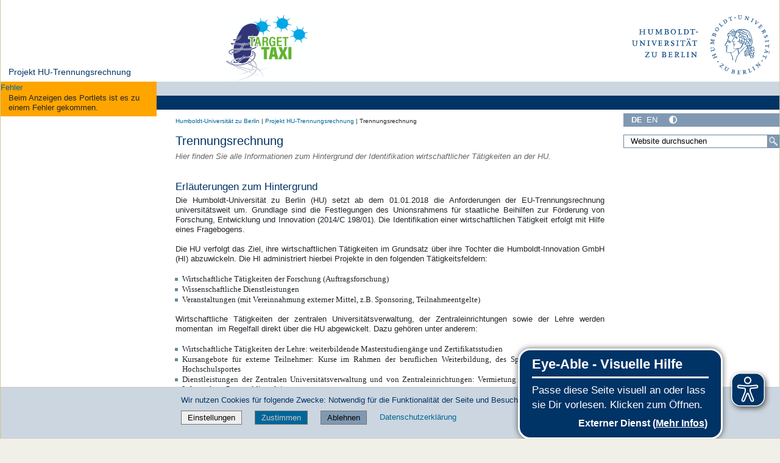

--- FILE ---
content_type: text/html;charset=utf-8
request_url: https://www.igem.hu-berlin.de/de/hut/trennungsrechnung
body_size: 11817
content:
<!DOCTYPE html>
<html xmlns="http://www.w3.org/1999/xhtml" lang="de" xml:lang="de">
  <head><meta http-equiv="Content-Type" content="text/html; charset=UTF-8" />
    <meta data-embetty-server="https://www3.hu-berlin.de/embetty/" />
    <title>Trennungsrechnung — Projekt HU-Trennungsrechnung</title><title>Mehr Kontrast</title><title>Weniger Kontrast</title>
    <link id="favicon_ico" rel="icon" href="/de/++theme++humboldt.theme/++resource++humboldt.policy/favicon.ico" sizes="any" /><!-- 32x32 -->
    <link id="favicon_svg" rel="icon" href="/de/++theme++humboldt.theme/++resource++humboldt.policy/icon.svg" type="image/svg+xml" />
    <link id="favicon_appletouch" rel="apple-touch-icon" href="/de/++theme++humboldt.theme/++resource++humboldt.policy/apple-touch-icon.png" /><!-- 180x180 -->
    <link id="manifest_json" rel="manifest" href="/de/++theme++humboldt.theme/++resource++humboldt.policy/manifest.json" />
    <link rel="sitemap" type="application/xml" title="Sitemap" href="/sitemap.xml.gz" />
    <link rel="sitemap" type="application/xml" title="Sitemap" href="/de/sitemap.xml.gz" />
    <link rel="sitemap" type="application/xml" title="Sitemap" href="/en/sitemap.xml.gz" />
  <meta charset="utf-8" /><meta name="twitter:card" content="summary" /><meta property="og:site_name" content="Projekte an der HU Berlin" /><meta property="og:title" content="Trennungsrechnung" /><meta property="og:type" content="website" /><meta property="og:description" content="Hier finden Sie alle Informationen zum Hintergrund der Identifikation wirtschaftlicher Tätigkeiten an der HU." /><meta property="og:url" content="https://www.igem.hu-berlin.de/de/hut/trennungsrechnung" /><meta property="og:image" content="https://www.igem.hu-berlin.de/de/hut/@@site-logo/og_logo.png" /><meta property="og:image:type" content="image/png" /><meta name="description" content="Hier finden Sie alle Informationen zum Hintergrund der Identifikation wirtschaftlicher Tätigkeiten an der HU." /><meta name="DC.description" content="Hier finden Sie alle Informationen zum Hintergrund der Identifikation wirtschaftlicher Tätigkeiten an der HU." /><meta name="DC.creator" content="karadame" /><meta name="DC.date.created" content="2018-08-02T13:26:43+01:00" /><meta name="DC.date.modified" content="2018-08-30T16:42:04+01:00" /><meta name="DC.type" content="Seite" /><meta name="DC.format" content="text/html" /><meta name="DC.language" content="de" /><meta name="DC.date.valid_range" content="2018/08/02 - " /><meta name="viewport" content="width=device-width, initial-scale=1.0" /><meta name="generator" content="Plone - https://plone.org/" /><link href="https://www.igem.hu-berlin.de/de/hut/author/karadame" rel="author" title="Autoreninformation" /><link rel="canonical" href="https://www.igem.hu-berlin.de/de/hut/trennungsrechnung" /><link href="https://www.igem.hu-berlin.de/de/@@search" rel="search" title="Website durchsuchen" /><link data-bundle="collective-faq" href="https://www.igem.hu-berlin.de/de/++webresource++534b3e23-aef3-529e-b7e4-4319755f6730/++resource++collective.faq/faq.css" media="all" rel="stylesheet" type="text/css" /><link data-bundle="easyform" href="https://www.igem.hu-berlin.de/de/++webresource++b6e63fde-4269-5984-a67a-480840700e9a/++resource++easyform.css" media="all" rel="stylesheet" type="text/css" /><link data-bundle="flexbin" href="https://www.igem.hu-berlin.de/de/++webresource++a1df1cb4-56c5-5706-8b0d-41ab995ce792/++plone++plone.gallery/dist/flexbin.css" media="all" rel="stylesheet" type="text/css" /><link data-bundle="humboldt-HUEmployee" href="https://www.igem.hu-berlin.de/de/++webresource++22b1624e-34d3-5143-82af-1e0a28c2b28b/++resource++humboldt.HUEmployee/huEmployee.css" media="all" rel="stylesheet" type="text/css" /><link data-bundle="humboldt-LSF" href="https://www.igem.hu-berlin.de/de/++webresource++f63933d3-60bd-54fc-86a1-92ba140cd43f/++resource++humboldt.LSF/hulsf_plone6.css" media="all" rel="stylesheet" type="text/css" /><link data-bundle="humboldt-directsearch" href="https://www.igem.hu-berlin.de/de/++webresource++a6231e9f-f4d1-5b46-a094-59e8505feac8/++resource++humboldt.directsearch.resource/directsearch.css" media="all" rel="stylesheet" type="text/css" /><link data-bundle="humboldt-frontpageslider" href="https://www.igem.hu-berlin.de/de/++webresource++70e1ac4d-f24a-579c-a048-c9054cd5a82d/++resource++humboldt.frontpageslider.css/frontpageslider-compiled.css" media="all" rel="stylesheet" type="text/css" /><link data-bundle="humboldt-logo" href="https://www.igem.hu-berlin.de/de/++webresource++a684c705-baa9-5a4f-abba-cd54b52d42f5/++resource++humboldt.logo/mobile.css" media="all" rel="stylesheet" type="text/css" /><link data-bundle="humboldt-logofooter" href="https://www.igem.hu-berlin.de/de/++webresource++2039bd31-8ee8-5229-90d1-b0883035dba4/++resource++humboldt.logofooter/logofooter.css" media="all" rel="stylesheet" type="text/css" /><link data-bundle="humboldt-newsfolder" href="https://www.igem.hu-berlin.de/de/++webresource++ee12c342-9f5f-524b-b61d-9b1942224df2/++resource++humboldt.newsfolder.stylesheets/hu_newsfolder.css" media="all" rel="stylesheet" type="text/css" /><link data-bundle="humboldt-outputfilters" href="https://www.igem.hu-berlin.de/de/++webresource++a2097a30-57d6-5703-a1f8-3491257eded3/++resource++humboldt.outputfilters.css/captionstyles.css" media="all" rel="stylesheet" type="text/css" /><link data-bundle="humboldt-portlet-linklist" href="https://www.igem.hu-berlin.de/de/++webresource++7edd124e-c0a2-5d5f-a8bd-d4cee9f23d4a/++resource++humboldt.portlet.linklist/linklist.css" media="all" rel="stylesheet" type="text/css" /><link data-bundle="humboldt-viewlet-sharelinkmenu" href="https://www.igem.hu-berlin.de/de/++webresource++b79898bf-3741-5089-8d7c-6a67376b36c6/++resource++humboldt.viewlet.sharelinkmenu.icons/sharelinkmenu.css" media="all" rel="stylesheet" type="text/css" /><link data-bundle="mosaic-css" href="https://www.igem.hu-berlin.de/de/++webresource++194c6646-85f9-57d9-9c89-31147d080b38/++plone++mosaic/mosaic.min.css" media="all" rel="stylesheet" type="text/css" /><link data-bundle="multilingual" href="https://www.igem.hu-berlin.de/de/++webresource++4b25ebfe-4288-5cbe-b3d2-cfa66e33cd82/++resource++plone.app.multilingual.stylesheet/multilingual.css" media="all" rel="stylesheet" type="text/css" /><link data-bundle="plone-fullscreen" href="https://www.igem.hu-berlin.de/de/++webresource++ac83a459-aa2c-5a45-80a9-9d3e95ae0847/++plone++static/plone-fullscreen/fullscreen.css" media="all" rel="stylesheet" type="text/css" /><link data-bundle="diazo" href="https://www.igem.hu-berlin.de/de/++webresource++177135d3-7ba3-5275-9a8a-66170a4315b0//++theme++humboldt.theme/styles/theme.min.css" media="all" rel="stylesheet" type="text/css" /><link data-bundle="plonecustomcss" href="https://www.igem.hu-berlin.de/de/++webresource++02154275-fdae-5763-9b0d-97daf415e737/@@custom.css" media="all" rel="stylesheet" type="text/css" /><script data-bundle="humboldt-folderimage" integrity="sha384-S/jJ8tvbhgy98W1O95wQXOrPxBVHS9YDFSZQ4G6n6hNY5ZuDVIBySstI5eFLPBti" src="https://www.igem.hu-berlin.de/de/++webresource++b8c5ad51-c1e6-51ff-9394-f92d4f1feca1/++resource++humboldt.folderimage/folderimage.js"></script><script data-bundle="humboldt-policy" integrity="sha384-DcFvT80px+z4DjIeiB/5hPHaXlURk+x5NtISEZ7K8R3Xy8DA/VM23cJ6PklKITww" src="https://www.igem.hu-berlin.de/de/++webresource++779defc3-c890-542e-a4ef-ee0a26b649c1/++resource++humboldt.policy/eyeAbleInclude-www.hu-berlin.de.js"></script><script data-bundle="humboldt-tablesorter" integrity="sha384-Sd9X4KkCN3QYDldhCFrX3phv9Tvi4FxsFjwW2fAghO2mcZ7lfQs8m/Wz9WSsk6YE" src="https://www.igem.hu-berlin.de/de/++webresource++553ddd45-467c-579b-9d2f-ccf6b94c0ae4/++resource++humboldt.tablesorter/TableSort.js"></script><script async="True" data-bundle="plone-fullscreen" integrity="sha384-yAbXscL0aoE/0AkFhaGNz6d74lDy9Cz7PXfkWNqRnFm0/ewX0uoBBoyPBU5qW7Nr" src="https://www.igem.hu-berlin.de/de/++webresource++6aa4c841-faf5-51e8-8109-90bd97e7aa07/++plone++static/plone-fullscreen/fullscreen.js"></script><script data-bundle="plone" integrity="sha384-10Qe/QrU7Gixx5Q42MBnBA9KQdjKfonEsQ6yZ6ol2Z8D9usXt/Tsa1iTWSAuSXaa" src="https://www.igem.hu-berlin.de/de/++webresource++fed1f233-5888-5282-956c-f4e82a740844/++plone++static/bundle-plone/bundle.min.js"></script><script data-bundle="spotlightjs" integrity="sha384-8jyzRkopDwSSyhtsYo9JACJLt5QdBL84pdU093DhJSddosrxdM1p/aA8eNHuorRt" src="https://www.igem.hu-berlin.de/de/++webresource++50cfa2cd-62c3-55b6-91c5-3bf2ebf95b1a/++plone++plone.gallery/dist/spotlight.bundle.js"></script><script data-bundle="humboldt-theme-tree" integrity="sha384-58LubW/Br6z243v5NsPpD5sQMOB4LviVZGwh1zKHLIOokHt1qVluvk+24vms875F" src="https://www.igem.hu-berlin.de/de/++webresource++4a8bc6e5-d7aa-5763-93ff-b4119186b950/++resource++humboldt.theme.javascripts/tree.js"></script><script data-bundle="humboldt-theme-tingle" integrity="sha384-4vFw2kvH6Nzmb536Cm2OhyJrxhrG92J4XxS3mTqZPQhYvNGK/9XV4sHObCud9m0W" src="https://www.igem.hu-berlin.de/de/++webresource++0ff944f2-7b9d-55d2-8a78-5c7f1f57a504/++resource++humboldt.theme.javascripts/tingle.js"></script><script data-bundle="humboldt-theme-swiper-init" integrity="sha384-Dq0JP+Nwt2EiyrqoJ+ZVbarzObGV2wRDpinD9xVvHnY8fWqpnv/3VUte1Z4vWen0" src="https://www.igem.hu-berlin.de/de/++webresource++e69c0fab-0c3c-5fdc-a3c0-58da914e7f32/++resource++humboldt.theme.javascripts/swiper-init.js"></script><script data-bundle="humboldt-theme-swiper-bundle" integrity="sha384-+dWAUTKM0Jd6Z/epUmLhoRUZa6X2plKNmDa5JC90mUxvdKk68vyXIsfwMsKS+16j" src="https://www.igem.hu-berlin.de/de/++webresource++d1d65cd4-4553-51cd-b77f-f982051b0068/++resource++humboldt.theme.javascripts/swiper-bundle.js"></script><script data-bundle="humboldt-theme-popupforms" integrity="sha384-hKT1vtCkoWdMTx/ybBnuetkkrCSJBADc6x9pz4GZKCPIkfNxfA1tJN3twYE3BNUj" src="https://www.igem.hu-berlin.de/de/++webresource++7850410e-2a35-57e1-ab10-3797e2414c09/++resource++humboldt.theme.javascripts/popupforms.js"></script><script data-bundle="humboldt-theme-mobil" integrity="sha384-Kra6pJ3Jqk1PhhfqsYtnt1omzGgj8S520ZAzPYySDgnkzCKRxUz7zsiyoNCOE7l7" src="https://www.igem.hu-berlin.de/de/++webresource++628eed02-1a52-5d8d-9de0-e25cb5b787a0/++resource++humboldt.theme.javascripts/mobilemenu.js"></script><script data-bundle="humboldt-theme-misc" integrity="sha384-+Q9k+fLsrtlWoacFileV38pFL5eHzLr8ZyWrfL0GCd6TFw5Z5G9ToaCrfH5lPncY" src="https://www.igem.hu-berlin.de/de/++webresource++423d6cfd-2e9f-5ba5-8b0b-2bc49b7b8a8e/++resource++humboldt.theme.javascripts/misc.js"></script><script data-bundle="humboldt-theme-menu" integrity="sha384-LyxrhSh7AixJNcm5JYyJOgPLL7nbZrWpVrrHrMt2dj+G/+rAkOIr3OE1FtCBU1bD" src="https://www.igem.hu-berlin.de/de/++webresource++3e062e2d-4c1c-50a5-8615-4798eae3e8bd/++resource++humboldt.theme.javascripts/menu.js"></script><script data-bundle="humboldt-theme-input-label" integrity="sha384-6Ew+/vGu5FIxFjJ6MTALFx4VDIbttATPaUBtyf2JchSXWVp0Jj+sEjKts/ru59Zq" src="https://www.igem.hu-berlin.de/de/++webresource++126cb13f-aa14-578e-851d-d15e8494ef01/++resource++humboldt.theme.javascripts/input-label.js"></script><script data-bundle="humboldt-theme-history" integrity="sha384-FtPKaQ9nkugVi68g8nK8ye/wck9mX/MDPMLjhuOhB+4Uy+poUuS0WZULcBiNjS19" src="https://www.igem.hu-berlin.de/de/++webresource++56ddf26e-92d8-5ac1-ab5a-881a3b9336bb/++resource++humboldt.theme.javascripts/history.js"></script><script data-bundle="humboldt-theme-consent" integrity="sha384-KhNxmnHq/nQYvU0LtXpHLVsH+ekor89VWbz3oT10dLRHsOdB14RJAZYMUm24zjtY" src="https://www.igem.hu-berlin.de/de/++webresource++7af0e2c1-165f-56d8-870c-17ec08ef6a89/++resource++humboldt.theme.javascripts/consent.js"></script><script data-bundle="humboldt-theme-acc" integrity="sha384-Hg8u+aRruMLPCzmMakW8uyOrfQEocKTEPJQAbbetKa27QmuIldtHVi8yL9XHAqmt" src="https://www.igem.hu-berlin.de/de/++webresource++1ffb54f6-8f1c-5e37-adfb-a65a7d23c369/++resource++humboldt.theme.javascripts/accordeon.js"></script><script data-bundle="humboldt-menus" integrity="sha384-pcFewp/jyuAd6sx7fy+24zbh+TWK10odD10jbI8I8RNJNECUgtIJbt1tI/+u84wL" src="https://www.igem.hu-berlin.de/de/++webresource++67e45497-f5b6-54d1-b461-244342b16d42/++resource++humboldt.menus/javascript/menus.js"></script><script data-bundle="humboldt-frontpageslider" integrity="sha384-1nOXGCR5rqg9R/qvQuR26IuUT+kBJoYEO/gmhOVXkCOTeLO8cQ3NjxPiqEyyYiLA" src="https://www.igem.hu-berlin.de/de/++webresource++90c9ec53-6e1d-548b-9d07-00b827fc0a0b/++resource++humboldt.frontpageslider.js/jquery-ui.min.js"></script><script data-bundle="humboldt-directsearch" integrity="sha384-CRiSCBl96ebYU2kt0XjeR/Hp5cCxs5QenzSYAD2c9SNSrLSli5VlPri2PAgx7E8o" src="https://www.igem.hu-berlin.de/de/++webresource++3a6fd7d6-4e48-5827-9bfc-ce535cc6812d/++resource++humboldt.directsearch.resource/jquery-ui.min.js"></script><script data-bundle="collective-faq" integrity="sha384-7vQjBTquU48WnSpBTP4ScxlvJpgPoIlgVyo6Rt+3DGpVB6x0uizI6LiA1/OI1Bfa" src="https://www.igem.hu-berlin.de/de/++webresource++ef17d332-15fc-59cc-8e10-07af0c0e82d5/++resource++collective.faq/faq.js"></script></head>
  <body id="visual-portal-wrapper" class="col-content col-one col-two frontend icons-off portaltype-document section-trennungsrechnung site-hut subsection-erlaeuterungen-zum-hintergrund template-document_view thumbs-on userrole-anonymous viewpermission-view" dir="ltr" data-base-url="https://www.igem.hu-berlin.de/de/hut/trennungsrechnung/erlaeuterungen-zum-hintergrund" data-view-url="https://www.igem.hu-berlin.de/de/hut/trennungsrechnung/erlaeuterungen-zum-hintergrund" data-portal-url="https://www.igem.hu-berlin.de/de" data-i18ncatalogurl="https://www.igem.hu-berlin.de/de/plonejsi18n" data-pat-pickadate="{&quot;date&quot;: {&quot;selectYears&quot;: 200}, &quot;time&quot;: {&quot;interval&quot;: 5 } }" data-pat-plone-modal="{&quot;actionOptions&quot;: {&quot;displayInModal&quot;: false}}"><a class="hiddenStructure" accesskey="2" href="#content">Direkt zum Inhalt</a><a class="hiddenStructure" accesskey="4" href="#search">Direkt zur Suche</a><a class="hiddenStructure" accesskey="6" href="#portletNavigationTree">Direkt zur Navigation</a><div class="outer-wrapper">
      <header id="content-header" role="banner">
        <div class="container">
          <div class="align-items-end">
            <div class="hu-base-col-sm-4 hidden-xs sidebar-offcanvas" role="complementary">
              <div id="header-left"></div>
            </div>
            <div class="hu-base-col-xs-20 hu-base-col-sm-16">
              <div class="hu-base-row ">
                <div class="col">
                  
      
  <link rel="stylesheet" href="https://www.igem.hu-berlin.de/de/++resource++kitconcept.glossary/glossary-5968e5a.css" />
<!--
  <script defer tal:attributes="src string:${view/site_url}/++resource++kitconcept.glossary/glossary-5968e5a.js"></script>
  -->

      <div id="portal-header">
        
  <form id="lineageSelectionForm" action=".">
    <select id="lineageSelection" name="lineageSelection" onchange="javascript:window.location=form.lineageSelection.options[form.lineageSelection.selectedIndex].value">
      <option value="">Gehe zu Unterseite</option>
      <option value="https://www.igem.hu-berlin.de/de/gidt">AG Gender in den Theologien</option>
      <option value="https://www.igem.hu-berlin.de/de/bnkd">Berliner Netzwerk Kunstgeschichte und Digitalität</option>
      <option value="https://www.igem.hu-berlin.de/de/bqol">Berliner Qualitätsoffensive</option>
      <option value="https://www.igem.hu-berlin.de/de/crossingborders">Crossing Borders – Border Crossings</option>
      <option value="https://www.igem.hu-berlin.de/de/en/crossingborders">Crossing Borders – Border Crossings</option>
      <option value="https://www.igem.hu-berlin.de/de/hu-glossar">Das HU-Glossar</option>
      <option value="https://www.igem.hu-berlin.de/de/dtb">Das Technische Bild</option>
      <option value="https://www.igem.hu-berlin.de/de/en/diversity">Diversity at HU</option>
      <option value="https://www.igem.hu-berlin.de/de/en/doingsouthernstudies">Doing Southern Studies Today</option>
      <option value="https://www.igem.hu-berlin.de/de/edpract">Edition Practices</option>
      <option value="https://www.igem.hu-berlin.de/de/en/edpract">Edition Practices</option>
      <option value="https://www.igem.hu-berlin.de/de/edoc">edoc-Server</option>
      <option value="https://www.igem.hu-berlin.de/de/en/edoc">edoc-Server</option>
      <option value="https://www.igem.hu-berlin.de/de/en/hievents">Events at Humboldt-Universität</option>
      <option value="https://www.igem.hu-berlin.de/de/nachhaltigkeit">Generation Nachhaltigkeit</option>
      <option value="https://www.igem.hu-berlin.de/de/handbuch">Handbuch</option>
      <option value="https://www.igem.hu-berlin.de/de/hbm">Humboldt Explorers</option>
      <option value="https://www.igem.hu-berlin.de/de/hsk">Humboldt-Schüler*innenkolleg</option>
      <option value="https://www.igem.hu-berlin.de/de/ica">ICA - CCR European Research Conference Berlin 2019</option>
      <option value="https://www.igem.hu-berlin.de/de/en/ica">ICA - CCR European Research Conference Berlin 2019</option>
      <option value="https://www.igem.hu-berlin.de/de">iGEM HU Berlin</option>
      <option value="https://www.igem.hu-berlin.de/de/en/izbf">Interdisciplinary Centre for Educational Research</option>
      <option value="https://www.igem.hu-berlin.de/de/en/intzent">Interdisciplinary Centres</option>
      <option value="https://www.igem.hu-berlin.de/de/iccn">Interdisziplinäres Zentrum Computational Neuroscience (ICCN)</option>
      <option value="https://www.igem.hu-berlin.de/de/izbf">Interdisziplinäres Zentrum für Bildungsforschung</option>
      <option value="https://www.igem.hu-berlin.de/de/en/inrcsd">International Network Religious Communities and Sustainable Development (IN//RCSD)</option>
      <option value="https://www.igem.hu-berlin.de/de/en/regulatory-genome">IRTG2403 - Regulatory Genome</option>
      <option value="https://www.igem.hu-berlin.de/de/konferenzen">Konferenzen und Tagungen an der HU</option>
      <option value="https://www.igem.hu-berlin.de/de/kosmos">KOSMOS CONFERENCE</option>
      <option value="https://www.igem.hu-berlin.de/de/kosmos/booklet">KOSMOS Conference Booklet</option>
      <option value="https://www.igem.hu-berlin.de/de/en/langscape">LANGSCAPE</option>
      <option value="https://www.igem.hu-berlin.de/de/en/moa">Matters of Activity. Image Space Material</option>
      <option value="https://www.igem.hu-berlin.de/de/migramentor">MigraMentor 2.0</option>
      <option value="https://www.igem.hu-berlin.de/de/nachhalt">Nachhaltigkeitsbüro</option>
      <option value="https://www.igem.hu-berlin.de/de/en/nachhalt">Nachhaltigkeitsbüro (en)</option>
      <option value="https://www.igem.hu-berlin.de/de">Projekte</option>
      <option value="https://www.igem.hu-berlin.de/de/nachhalt/projekte">Projekte</option>
      <option value="https://www.igem.hu-berlin.de/de">Projekte an der Humboldt-Universität</option>
      <option value="https://www.igem.hu-berlin.de/de/en/rwd">Religion – Knowledge – Discourse</option>
      <option value="https://www.igem.hu-berlin.de/de/rwd">Religion - Wissen - Diskurse</option>
      <option value="https://www.igem.hu-berlin.de/de/rcsd">Religiöse Gemeinschaften und nachhaltige Entwicklung</option>
      <option value="https://www.igem.hu-berlin.de/de/en/rcsd">Research Programme on Religious Communities and Sustainable Development</option>
      <option value="https://www.igem.hu-berlin.de/de/hievents">Veranstaltungen der Humboldt-Universität</option>
      <option value="https://www.igem.hu-berlin.de/de/en/iccn">Welcome to the Interdisciplinary Center Computational Neuroscience (ICCN)</option>
    </select>
  <div style="display: none"><input name="protected_1" type="text" value="" /></div></form>


<!-- mode: html -->
<div class="smallscreen humboldt-logo">
  <!-- <div style="display: grid; grid-template-columns: 1fr minmax(auto, 360px) 1fr;">
    <div>&nbsp;</div> -->
    <div>
      <a href="https://www.hu-berlin.de/"><img alt="Logo der Humboldt-Universität zu Berlin" src="https://www.igem.hu-berlin.de/de/++resource++humboldt.logo/logo-mobile.svg" /></a>
    </div>
    <!-- <div>&nbsp;</div>
  </div> -->
</div>

<div>
  <div class="menu-mobile"> 
    
    <button class="menu-mobile-button ersterButton" id="dropmenu"></button>
    
	<div>
      <a class="menu-mobile-button" id="Home" aria-label="Home" href="https://www.igem.hu-berlin.de/de">
      </a>
	</div>

    
    
    <button class="menu-mobile-button" id="menu-mobile-search"></button>
    
  </div>

  <div class="menu-mobile-sub" id="menu-mobile-sub">
    <div class="navTreeItem-mobile"></div>
    
    <div class="menu-mobile-sub-button schnellzugang">Schnellzugang ▶</div>
  </div>
</div>

<div id="folder_image">
  
  <a href="https://www.igem.hu-berlin.de/de/hut">
    <img alt="Startseite der Einrichtung" width="360px" height="110px" src="https://www.igem.hu-berlin.de/de/@@adapterdownload/humboldt.folderimage.interfaces.IFolderImage/folderimage/color_logo_iGEM_HUBerlin_breit_neu.png" />
  </a>

  <div id="folder_image_uhb">

     

     <div id="uhb_c">
         
         <span></span>
         <p></p>
         
         <p></p>
         
     </div>
  </div>

</div>

<!--
<tal:foo replace="structure view/randomize_folderimage_script_block" />
-->


<div id="portal-logo" title="Home">
   <a href="https://www.hu-berlin.de/">
     <img alt="Logo der Humboldt-Universität zu Berlin" src="https://www.igem.hu-berlin.de/de/++resource++humboldt.logo.Logo.svg" />
   </a>
</div>

      </div>

    
                </div>
              </div>
            </div>
          </div>
          <div>
            <div id="frontpageslider-bigslider-wrapper" class="col"></div>
          </div>
          <div id="anonymous-actions">
          </div>
        </div>
      </header>
      <div id="mainnavigation-wrapper">
        <div id="mainnavigation"></div>
      </div>
      <div class="container">
        <div class="hu-base-row">
          <aside id="global_statusmessage"></aside>
        </div>
        <main id="main-container" class="hu-base-row row-offcanvas row-offcanvas-right" role="main">
		  <div id="print-header" class="onlyprint hide"><img src="/de/++theme++humboldt.theme/++resource++humboldt.theme.images/printlogo.svg" alt="Logo der Humboldt-Universitaet" /></div>
          <div id="sidebar" class="hu-base-col-xs-20 hu-base-col-sm-4 sidebar-offcanvas">
        <aside id="portal-column-one">
			<a class="hiddenStructure" id="portletNavigationTree_accesskey" name="portletNavigationTree"></a>
            <div class="portletWrapper" id="portletwrapper-706c6f6e652e6c656674636f6c756d6e0a636f6e746578740a2f73756273697465735f70360a68752d706f7274616c2d7469746c65" data-portlethash="706c6f6e652e6c656674636f6c756d6e0a636f6e746578740a2f73756273697465735f70360a68752d706f7274616c2d7469746c65"><dl class="portlet portlet-portal-title">

  <dt class="portletHeader hiddenStructure">
    <span class="portletTopLeft"></span>
    <span class="portletTopRight"></span>
  </dt>

  <dd class="portletItem">
    
      <div>
	
         
	  <div class="portal-title-current">
	    <a href="https://www.igem.hu-berlin.de/de/hut">Projekt HU-Trennungsrechnung</a>
	  </div>
         
	
      </div>
      <div class="hidden-title">
	
	  <div class="portal-title-current">
	    <a href="https://www.igem.hu-berlin.de/de/hut">Projekt HU-Trennungsrechnung</a>
	  </div>
	
      </div>
    
  </dd>

  <dt class="portletFooter hiddenStructure">
    <span class="portletBottomLeft"></span>
    <span class="portletBottomRight"></span>
  </dt>

</dl>
</div><div class="portletWrapper" id="portletwrapper-706c6f6e652e6c656674636f6c756d6e0a636f6e746578740a2f73756273697465735f70360a6e617669676174696f6e" data-portlethash="706c6f6e652e6c656674636f6c756d6e0a636f6e746578740a2f73756273697465735f70360a6e617669676174696f6e">
  <section class="portlet portletError">

    <header class="portletHeader">
      <a class="tile" href="#">Fehler</a>
    </header>
    <section class="portletContent">
      <p>Beim Anzeigen des Portlets ist es zu einem Fehler gekommen.</p>
    </section>
  </section>

</div>
        </aside>
      </div>
          
    <div class="hu-base-col-xs-20 hu-base-col-sm-16">
      <!-- Audience Menu -->
      <div class="hu-base-row">
        <div class="header-menu">
          
        </div>
      </div>
       <div id="audience-menu-wrapper" class="hu-base-row">
        <div id="audience-menu" class="audience-menu-new-style audience-menu"><ul class="menu-list">
  
</ul>
</div>
      </div>
	  <div class="hu-base-row">
        <div class="above-content-wrapper">
          <div id="portal-hiddenheader">

  <h1 class="hiddenStructure">
    
      
	Projekt HU-Trennungsrechnung
	
      
    
  </h1>
</div>
		  
		  <!-- <xsl:copy-of css:select="#plone-lock-status" /> -->
        </div>
      </div>
      <div class="hu-base-row">
        <!-- Central Column -->
        <div class="hu-base-col-xs-20 hu-base-col-sm-15">
          <div class="hu-base-row">
            <div class="hu-base-col-xs-20">
			  <a class="hiddenStructure" id="content_accesskey" name="content"></a>
              <article id="content">

            

              <header>

                <div id="viewlet-above-content-title"><div id="portal-breadcrumbs">

  
    <span class="breadcrumb">
      <a href="https://www.hu-berlin.de">Humboldt-Universität zu Berlin</a>
      <span class="breadcrumbSeparator">|</span>
    </span>
  
  
    <span class="breadcrumb_home">
      <a href="https://www.igem.hu-berlin.de/de/hut">Projekt HU-Trennungsrechnung</a>
      <span class="breadcrumbSeparator">|</span>
    </span>
  

  
    <span class="breadcrumb_current">
      
      
      Trennungsrechnung
    </span>
  
</div>
</div>

                
                  <h2>Trennungsrechnung</h2>

                

                

                
                  <p class="lead">Hier finden Sie alle Informationen zum Hintergrund der Identifikation wirtschaftlicher Tätigkeiten an der HU.</p>

                

                <div id="viewlet-below-content-description"></div>

              </header>

              <div id="viewlet-above-content-body">
</div>

              <div id="content-core">
                
      

        <section id="section-text">
          <div class="" id="parent-fieldname-text"><div><h4>Erläuterungen zum Hintergrund</h4>
<p style="margin-bottom:.0001pt; text-align:justify"><span style="line-height:normal"><span style="font-size:10.0pt">Die Humboldt-Universität zu Berlin (HU) setzt ab dem 01.01.2018 die Anforderungen der EU-Trennungsrechnung universitätsweit um. Grundlage sind die Festlegungen des Unionsrahmens für staatliche Beihilfen zur Förderung von Forschung, Entwicklung und Innovation (2014/C 198/01). Die Identifikation einer wirtschaftlichen Tätigkeit erfolgt mit Hilfe eines Fragebogens. </span></span></p>
<p style="margin-bottom:.0001pt; text-align:justify"> </p>
<p style="margin-bottom:.0001pt; text-align:justify"><span style="line-height:normal"><span style="font-size:10.0pt">Die HU verfolgt das Ziel, ihre wirtschaftlichen Tätigkeiten im Grundsatz über ihre Tochter die Humboldt-Innovation GmbH (HI) abzuwickeln. Die HI administriert hierbei Projekte in den folgenden Tätigkeitsfeldern:</span></span></p>
<p style="margin-bottom:.0001pt; text-align:justify"> </p>
<ul>
<li style="margin-bottom:.0001pt; text-align:justify"><span style="line-height:normal"><span style="font-size:10.0pt"><span style="font-family:&quot;Verdana&quot;,&quot;sans-serif&quot;">Wirtschaftliche Tätigkeiten der Forschung (Auftragsforschung)</span></span></span></li>
<li style="margin-bottom:.0001pt; text-align:justify"><span style="line-height:normal"><span style="font-size:10.0pt"><span style="font-family:&quot;Verdana&quot;,&quot;sans-serif&quot;">Wissenschaftliche Dienstleistungen</span></span></span></li>
<li style="margin-bottom:.0001pt; text-align:justify"><span style="line-height:normal"><span style="font-size:10.0pt"><span style="font-family:&quot;Verdana&quot;,&quot;sans-serif&quot;">Veranstaltungen (mit Vereinnahmung externer Mittel, z.B. Sponsoring, Teilnahmeentgelte)</span></span></span></li>
</ul>
<p style="margin-bottom:.0001pt; text-align:justify"> </p>
<p style="margin-bottom:.0001pt; text-align:justify"><span style="line-height:normal"><span style="font-size:10.0pt">Wirtschaftliche Tätigkeiten der zentralen Universitätsverwaltung, der Zentraleinrichtungen sowie der Lehre werden momentan  im Regelfall direkt über die HU abgewickelt. Dazu gehören unter anderem:</span></span></p>
<p style="margin-bottom:.0001pt; text-align:justify"> </p>
<ul>
<li style="margin-bottom:.0001pt; text-align:justify"><span style="line-height:normal"><span style="font-size:10.0pt"><span style="font-family:&quot;Verdana&quot;,&quot;sans-serif&quot;">Wirtschaftliche Tätigkeiten der Lehre: weiterbildende Masterstudiengänge und Zertifikatsstudien</span></span></span></li>
<li style="margin-bottom:.0001pt; text-align:justify"><span style="line-height:normal"><span style="font-size:10.0pt"><span style="font-family:&quot;Verdana&quot;,&quot;sans-serif&quot;">Kursangebote für externe Teilnehmer: Kurse im Rahmen der beruflichen Weiterbildung, des Sprachenzentrums oder des Hochschulsportes</span></span></span></li>
<li style="margin-bottom:.0001pt; text-align:justify"><span style="line-height:normal"><span style="font-size:10.0pt"><span style="font-family:&quot;Verdana&quot;,&quot;sans-serif&quot;">Dienstleistungen der Zentralen Universitätsverwaltung und von Zentraleinrichtungen: Vermietung von Räumlichkeiten und Infrastruktur, Personaldienstleistungen</span></span></span></li>
</ul>
<p style="margin-bottom:.0001pt; text-align:justify"> </p>
<p style="margin-bottom:.0001pt; text-align:justify"><span style="line-height:normal"><span style="font-size:10.0pt">Wirtschaftliche Tätigkeiten werden grundsätzlich zu Marktpreisen kalkuliert und – nachrangig und unter bestimmten Voraussetzungen – zu Vollkosten. Für die Kalkulation zu Vollkosten finden die am 16. Juli 2015 von der Universitätsleitung beschlossenen und aktuell gültigen Gemeinkostensätze sowie der beschlossene Gewinn- und Risikozuschlag Anwendung. Der Verwaltungsgemeinkostensatz beträgt aktuell 17% plus 3%-Punkte Gewinn-/Wagniszuschlag, der Infrastruktur-Gemeinkostensatz beträgt aktuell 36% plus 4%-Punkte Gewinn-/Wagniszuschlag.</span></span></p>
<p style="margin-bottom:.0001pt; text-align:justify"> </p>
<p style="margin-bottom:.0001pt; text-align:justify"><span style="line-height:normal"><span style="font-size:10.0pt">Beginnend mit dem 01.04.2018 rechnet die HU auch gegenüber der HI, die an der HU genutzten, landesfinanzierten Ressourcen, projektbezogen ab. In einem ersten Schritt konzentriert sich dies auf den Einsatz von landesfinanziertem Personal in diesen Projekten (Personalkosten) und wird schrittweise auch für die Nutzung von (Groß-) Geräten ausgebaut (Sachkosten). Das Verfahren der Kalkulation ändert sich dahingehend, dass die geplante Inanspruchnahme von landesfinanzierten Ressourcen in die Projektkalkulation vor Vertragsschluss aufgenommen wird. Die Abrechnung der tatsächlichen Ressourceninanspruchnahme erfolgt dann während der Projektlaufzeit (einmal pro Jahr) und am Ende der Projektlaufzeit über Zeitnachweise (Personen, Geräte). Die so entstehenden, HU-seitigen Projektkosten, werden zuzüglich des bei der Projektkalkulation gültigen Overheadsatzes der HI in Rechnung gestellt. Die aus wirtschaftlichen Tätigkeiten mit der HI refinanzierten Personal- und Sachkosten sowie Overheads werden den Projektleiterinnen und Projektleitern sowie der zentralen und dezentralen Verwaltung auf den bestehenden PP-Kostenträgern zur Verausgabung bereitgestellt.</span></span></p>
<p style="margin-bottom:.0001pt; text-align:justify"> </p>
<p style="margin-bottom:.0001pt; text-align:justify"><span style="line-height:normal"><span style="font-size:10.0pt">Sofern Sie Aktivitäten oder Projekte planen, die unter Umständen als wirtschaftliche Tätigkeit einzustufen sind, kontaktieren Sie bitte so früh wie möglich die Verwaltungsleitung Ihrer Fakultät, das SZF oder die HI. Nur so kann sichergestellt werden, dass Sie die notwendige Unterstützung erhalten, um Ihr Projekt vollständig und richtig zu kalkulieren.</span></span></p>
</div></div>
        </section>

      
    
              </div>

              

            
            
          </article>
            </div>
          </div>
          <footer class="hu-base-row">
            <div class="hu-base-col-xs-20">
              <div id="viewlet-below-content">
</div>
            </div>
          </footer>
        </div>
        <!-- Right Column -->
        <div class="hu-base-col-xs-20 hu-base-col-sm-5">
          <div class="hu-base-row">
            <div id="sidebar_right" class="sidebar-offcanvas" role="complementary">
              <aside id="portal-column-two">
                <div class="portletWrapper" id="portletwrapper-706c6f6e652e7269676874636f6c756d6e0a636f6e746578740a2f73756273697465735f70360a6c616e67756167652d73656c6563746f72" data-portlethash="706c6f6e652e7269676874636f6c756d6e0a636f6e746578740a2f73756273697465735f70360a6c616e67756167652d73656c6563746f72"><script type="text/javascript">
function contrast() {
  let saved_contrast = getCookie("highcontrast");

  if (saved_contrast == "") {
    setCookie("highcontrast", "true");
  }
  else if (saved_contrast == "true") {
    setCookie("highcontrast", "false");
  }
  else if (saved_contrast == "false") {
    setCookie("highcontrast", "true");
  }
}

function getCookie(cname) {
  let name = cname + "=";
  let decodedCookie = decodeURIComponent(document.cookie);
  let ca = decodedCookie.split(';');
  let i = 0;
  let len = ca.length;
  for (i = 1; i != len+1; i++) {
    let c = ca[i-1];
    while (c.charAt(0) == ' ') {
      c = c.substring(1);
    }

    if (c.indexOf(cname) == 0) {
      return c.substring(name.length, c.length);
    }
  }

  return "";
}

function setCookie(cname, cvalue) {

  let head  = document.getElementsByTagName("head")[0];
  let link  = document.createElement("link");
  link.rel  = "stylesheet";
  link.type = "text/css";
  link.href = "https://www.igem.hu-berlin.de/de/++resource++humboldt.logo/highcontrast.css";
  link.id = "highcontrast-css"
  link.media = "all";
  head.appendChild(link);

  document.cookie = cname + "=" + cvalue + ";path=/" + ";SameSite=Strict";
  if (cvalue == "true") {
    console.log("append link");
    head.appendChild(link);
  }
  else {
    let elem = document.getElementById("highcontrast-css");
    elem.remove();

    let elem_1 = document.getElementById("highcontrast-css");
    if (elem_1) {
        elem_1.remove();
    }
  }
}


function readBooleanCookie(cookiename) {
	if(navigator.cookieEnabled == true) {
		let CookieRegExp1 = RegExp(cookiename + '=(.*?);');
		let CookieRegExp2 = RegExp(cookiename + '=(.*?)$');
		if(CookieRegExp1.exec(document.cookie) || CookieRegExp2.exec(document.cookie)) {
			return (RegExp.$1 == "true") ? true : false;
		}
	}
	return false;
}

function writeBooleanCookie(cookiename, state) {
	if(navigator.cookieEnabled == true) {
		//document.cookie = cookiename + "=" + (state ? "true" : "false") + ";path=/;Secure;SameSite=Strict";
		document.cookie = cookiename + "=" + (state ? "true" : "false") + ";path=/;SameSite=Strict";
	}
}

function setHighContrast(cookie = true) {
	$("body").addClass("high-contrast");
	$("#more_contrast").hide();
	$("#less_contrast").show();
	if(cookie) {
		writeBooleanCookie('HighContrast', true);
	}
}

function removeHighContrast() {
	$("body").removeClass("high-contrast");
	$("#more_contrast").show();
	$("#less_contrast").hide();
	writeBooleanCookie('HighContrast', false);
}

$(document).ready(function() {
	if(readBooleanCookie("HighContrast")) {
		setHighContrast(false);
	}
});


</script>

<dl class="portlet portletLanguageSelect">
  <dt class="portletHeader">
    <span class="portletTopLeft"></span>
    <span class="portletToRight"></span>
  </dt>
  <dd class="portletItem">
    <ul aria-label="Sprachauswahl">
      <li>
        <a href="https://www.igem.hu-berlin.de/de/hut/@@multilingual-selector/dc1ad4f1aa654fc6a892a0dd76da3301/de" title="German" class="selected" aria-label="Deutsch">DE</a>
        
      </li>
      <li>
        
        <span title="No translation" class="EN notranslation">EN</span>
      </li>
      <!-- take away highcontrast button
      <li style="float:right">
        <img alt="High Contrast" style="width:16px;height:16px;margin-bottom:2px"
          onclick="contrast()" src="++resource++humboldt.Barrierefreiheit/contrast.png"
      </li>
      -->
    </ul>
	<button id="more_contrast" class="toggleContrast" onclick="setHighContrast()" title="Mehr Kontrast">
		<svg xmlns="http://www.w3.org/2000/svg" viewbox="0 0 512 512" role="img" aria-label="Mehr Kontrast"><title>Mehr Kontrast</title><desc>Mehr Kontrast</desc><path d="M448 256c0-106-86-192-192-192l0 384c106 0 192-86 192-192zM0 256a256 256 0 1 1 512 0A256 256 0 1 1 0 256z" style="fill: white"></path></svg>
	</button>
	<button id="less_contrast" class="toggleContrast" onclick="removeHighContrast()" style="display: none;" title="Weniger Kontrast">
		<svg xmlns="http://www.w3.org/2000/svg" viewbox="0 0 512 512" role="img" aria-label="Weniger Kontrast"><title>Weniger Kontrast</title><desc>Weniger Kontrast</desc><path d="M448 256c0-106-86-192-192-192l0 384c106 0 192-86 192-192zM0 256a256 256 0 1 1 512 0A256 256 0 1 1 0 256z" style="fill: white" transform="rotate(180, 256, 256)"></path></svg>
	</button>
  </dd>
</dl>
</div><div class="portletWrapper" id="portletwrapper-706c6f6e652e7269676874636f6c756d6e0a636f6e746578740a2f73756273697465735f70360a736561726368" data-portlethash="706c6f6e652e7269676874636f6c756d6e0a636f6e746578740a2f73756273697465735f70360a736561726368">
<dl class="portlet portletSearch">

  <dt class="portletHeader">
      <span class="portletTopLeft"></span>
      <span class="portletTopRight"></span>
  </dt>

    <dd class="portletItem">
      <a class="hiddenStructure" name="search" id="search"></a>
      <form id="searchform" action="https://www.igem.hu-berlin.de/de/hut/@@search">
        <div class="LSBox">
          <input class="inputLabel searchField portlet-search-gadget-nols" name="SearchableText" type="text" size="15" title="Website durchsuchen" placeholder="Website durchsuchen" aria-label="Website durchsuchen" />
	  <input type="image" alt="Suche" aria-label="Suche" width="16px" height="16px" src="https://www.igem.hu-berlin.de/de/hut/++resource++humboldt.theme.images/search.png" />

          
        </div>
      </form>
      <div class="visualClear"><!-- --></div>
    </dd>

    <dd class="portletFooter">
        <span class="portletBottomLeft"></span>
        <span class="portletBottomRight"></span>
    </dd>
</dl>

</div>
              </aside>
            </div>
          </div>
         </div>
      </div>
    </div>
  
        </main><!--/row-->
      </div><!--/container-->
    </div><!--/outer-wrapper --><div class="container" id="portal-footer" role="contentinfo">
        <div class="hu-base-row">
          <div id="footer-logos-container">
          <div id="footer-logos">
	  <!-- Begin Newsletter Registration -->
<!-- <div i18n:domain="humboldt.logofooter" class="newsletter-registration" name="newsletter-registration"
    tal:condition="python: context.getLayout() =='frontpage_view_corona2' or context.getLayout() =='frontpage_view'"> -->



<!-- End Newsletter Registration -->

<hr />



	</div></div>
        </div>
        <div class="hu-base-row">
        <div id="footer-left-container" class="hu-base-col-xs-20 hu-base-col-sm-4">
        <div id="footer-left">
	  <div class="share_link_menu">

  <ul>
    <li>

      <a class="sprite1" href="https://www.facebook.com/humboldtuni" title="Die Humboldt-Universität bei Facebook" style="background-image: url(https://www.igem.hu-berlin.de/de/++resource++humboldt.viewlet.sharelinkmenu.icons/sprite.png)">

        <span class="hiddenStructure">Die Humboldt-Universität bei Facebook</span>

      </a>

    </li>
    <li>

      <a class="sprite2" href="https://bsky.app/profile/humboldtuni.bsky.social" title="Die Humboldt-Universität bei BlueSky" style="background-image: url(https://www.igem.hu-berlin.de/de/++resource++humboldt.viewlet.sharelinkmenu.icons/sprite.png)">

        <span class="hiddenStructure">Die Humboldt-Universität bei BlueSky</span>

      </a>

    </li>
    <li>

      <a class="sprite3" href="https://www.instagram.com/humboldt.uni/" title="Die Humboldt-Universität bei Instagram" style="background-image: url(https://www.igem.hu-berlin.de/de/++resource++humboldt.viewlet.sharelinkmenu.icons/sprite.png)">

        <span class="hiddenStructure">Die Humboldt-Universität bei Instagram</span>

      </a>

    </li>
    <li>

      <a class="sprite4" href="https://www.youtube.com/user/humboldtuniberlin?blend=1&amp;ob=5" title="Die Humboldt-Universität bei YouTube" style="background-image: url(https://www.igem.hu-berlin.de/de/++resource++humboldt.viewlet.sharelinkmenu.icons/sprite.png)">

        <span class="hiddenStructure">Die Humboldt-Universität bei YouTube</span>

      </a>

    </li>
    <li>

      <a class="sprite6" href="https://www.linkedin.com/school/humboldt-university-berlin" title="Die Humboldt-Universität bei LinkedIn" style="background-image: url(https://www.igem.hu-berlin.de/de/++resource++humboldt.viewlet.sharelinkmenu.icons/sprite.png)">

        <span class="hiddenStructure">Die Humboldt-Universität bei LinkedIn</span>

      </a>

    </li>
    <li>

      <a class="sprite7" href="https://www.hu-berlin.de/de/pr/medien/aktuell/rss-info_html" title="Die RSS-Feeds der Humboldt-Universität" style="background-image: url(https://www.igem.hu-berlin.de/de/++resource++humboldt.viewlet.sharelinkmenu.icons/sprite.png)">

        <span class="hiddenStructure">Die RSS-Feeds der Humboldt-Universität</span>

      </a>

    </li>
  </ul>
</div>

	</div></div>
        <div id="footer-center-container" class="hu-base-col-xs-20 hu-base-col-sm-12">
        <div id="footer-center">
	<div class="layout-box">
	  <div id="portal-anontools">
  <ul>
    <li>
      
          <a title="Anmelden" href="https://www.igem.hu-berlin.de/de/hut/login" id="personaltools-login" icon="plone-login" class="pat-plone-modal" data-pat-plone-modal="{&quot;prependContent&quot;: &quot;.portalMessage&quot;, &quot;title&quot;: &quot;Anmelden&quot;, &quot;width&quot;: &quot;26em&quot;, &quot;actionOptions&quot;: {&quot;redirectOnResponse&quot;: true}}">Seite bearbeiten</a>
      
    </li>
  </ul>
</div>


	</div>
      </div></div>
        <div id="footer-right-container" class="hu-base-col-xs-20 hu-base-col-sm-4">
        <div id="footer-right">
	  <div class="barrierefreiheit">
  <a href="https://www.hu-berlin.de/de/hu/impressum/barrierefreiheit">Barrierefreiheit</a>
</div>

<div class="datenschutz">
  <a href="https://www.hu-berlin.de/de/hu/impressum/datenschutzerklaerung">Datenschutz</a>
</div>

<div class="impressum">
  <a href="https://www.hu-berlin.de/de/hu/impressum">Impressum</a>
</div>



	</div></div>
        </div>
        <div class="hu-base-row">
          <div id="plone-analytics"><!-- Matomo -->
<script type="text/javascript">
  var _paq = window._paq || [];
  /* tracker methods like "setCustomDimension" should be called before "trackPageView" */
  _paq.push(['trackPageView']);
  _paq.push(['enableLinkTracking']);
  _paq.push(['requireConsent']);// require user consent before processing data
  (function() {
    var u="https://www3.hu-berlin.de/piwik/";
    _paq.push(['setTrackerUrl', u+'matomo.php']);
    _paq.push(['setSiteId', '40']);
    var d=document, g=d.createElement('script'), s=d.getElementsByTagName('script')[0];
    g.type='text/javascript'; g.async=true; g.defer=true; g.src=u+'matomo.js'; s.parentNode.insertBefore(g,s);
  })();
</script>
<!-- End Matomo Code --></div>
          <div id="footer-analytics" class="hu-base-col-xs-20">
          </div>
        </div>
      </div></body>
</html>